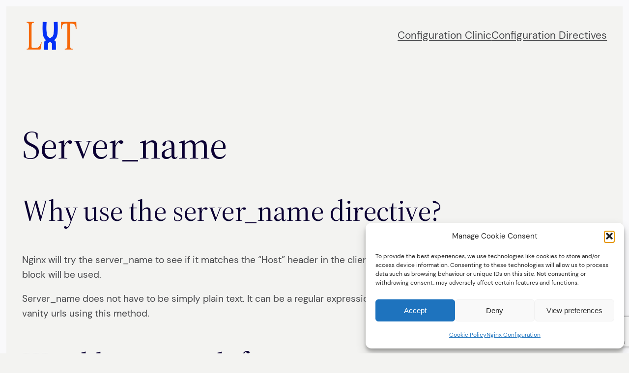

--- FILE ---
content_type: text/html; charset=utf-8
request_url: https://www.google.com/recaptcha/api2/anchor?ar=1&k=6Ld8wmopAAAAALHdLkADA4-wL8At-3JeENaR255s&co=aHR0cHM6Ly9seHR1bmUuY29tOjQ0Mw..&hl=en&v=PoyoqOPhxBO7pBk68S4YbpHZ&size=invisible&anchor-ms=20000&execute-ms=30000&cb=p6k678abi5qh
body_size: 48720
content:
<!DOCTYPE HTML><html dir="ltr" lang="en"><head><meta http-equiv="Content-Type" content="text/html; charset=UTF-8">
<meta http-equiv="X-UA-Compatible" content="IE=edge">
<title>reCAPTCHA</title>
<style type="text/css">
/* cyrillic-ext */
@font-face {
  font-family: 'Roboto';
  font-style: normal;
  font-weight: 400;
  font-stretch: 100%;
  src: url(//fonts.gstatic.com/s/roboto/v48/KFO7CnqEu92Fr1ME7kSn66aGLdTylUAMa3GUBHMdazTgWw.woff2) format('woff2');
  unicode-range: U+0460-052F, U+1C80-1C8A, U+20B4, U+2DE0-2DFF, U+A640-A69F, U+FE2E-FE2F;
}
/* cyrillic */
@font-face {
  font-family: 'Roboto';
  font-style: normal;
  font-weight: 400;
  font-stretch: 100%;
  src: url(//fonts.gstatic.com/s/roboto/v48/KFO7CnqEu92Fr1ME7kSn66aGLdTylUAMa3iUBHMdazTgWw.woff2) format('woff2');
  unicode-range: U+0301, U+0400-045F, U+0490-0491, U+04B0-04B1, U+2116;
}
/* greek-ext */
@font-face {
  font-family: 'Roboto';
  font-style: normal;
  font-weight: 400;
  font-stretch: 100%;
  src: url(//fonts.gstatic.com/s/roboto/v48/KFO7CnqEu92Fr1ME7kSn66aGLdTylUAMa3CUBHMdazTgWw.woff2) format('woff2');
  unicode-range: U+1F00-1FFF;
}
/* greek */
@font-face {
  font-family: 'Roboto';
  font-style: normal;
  font-weight: 400;
  font-stretch: 100%;
  src: url(//fonts.gstatic.com/s/roboto/v48/KFO7CnqEu92Fr1ME7kSn66aGLdTylUAMa3-UBHMdazTgWw.woff2) format('woff2');
  unicode-range: U+0370-0377, U+037A-037F, U+0384-038A, U+038C, U+038E-03A1, U+03A3-03FF;
}
/* math */
@font-face {
  font-family: 'Roboto';
  font-style: normal;
  font-weight: 400;
  font-stretch: 100%;
  src: url(//fonts.gstatic.com/s/roboto/v48/KFO7CnqEu92Fr1ME7kSn66aGLdTylUAMawCUBHMdazTgWw.woff2) format('woff2');
  unicode-range: U+0302-0303, U+0305, U+0307-0308, U+0310, U+0312, U+0315, U+031A, U+0326-0327, U+032C, U+032F-0330, U+0332-0333, U+0338, U+033A, U+0346, U+034D, U+0391-03A1, U+03A3-03A9, U+03B1-03C9, U+03D1, U+03D5-03D6, U+03F0-03F1, U+03F4-03F5, U+2016-2017, U+2034-2038, U+203C, U+2040, U+2043, U+2047, U+2050, U+2057, U+205F, U+2070-2071, U+2074-208E, U+2090-209C, U+20D0-20DC, U+20E1, U+20E5-20EF, U+2100-2112, U+2114-2115, U+2117-2121, U+2123-214F, U+2190, U+2192, U+2194-21AE, U+21B0-21E5, U+21F1-21F2, U+21F4-2211, U+2213-2214, U+2216-22FF, U+2308-230B, U+2310, U+2319, U+231C-2321, U+2336-237A, U+237C, U+2395, U+239B-23B7, U+23D0, U+23DC-23E1, U+2474-2475, U+25AF, U+25B3, U+25B7, U+25BD, U+25C1, U+25CA, U+25CC, U+25FB, U+266D-266F, U+27C0-27FF, U+2900-2AFF, U+2B0E-2B11, U+2B30-2B4C, U+2BFE, U+3030, U+FF5B, U+FF5D, U+1D400-1D7FF, U+1EE00-1EEFF;
}
/* symbols */
@font-face {
  font-family: 'Roboto';
  font-style: normal;
  font-weight: 400;
  font-stretch: 100%;
  src: url(//fonts.gstatic.com/s/roboto/v48/KFO7CnqEu92Fr1ME7kSn66aGLdTylUAMaxKUBHMdazTgWw.woff2) format('woff2');
  unicode-range: U+0001-000C, U+000E-001F, U+007F-009F, U+20DD-20E0, U+20E2-20E4, U+2150-218F, U+2190, U+2192, U+2194-2199, U+21AF, U+21E6-21F0, U+21F3, U+2218-2219, U+2299, U+22C4-22C6, U+2300-243F, U+2440-244A, U+2460-24FF, U+25A0-27BF, U+2800-28FF, U+2921-2922, U+2981, U+29BF, U+29EB, U+2B00-2BFF, U+4DC0-4DFF, U+FFF9-FFFB, U+10140-1018E, U+10190-1019C, U+101A0, U+101D0-101FD, U+102E0-102FB, U+10E60-10E7E, U+1D2C0-1D2D3, U+1D2E0-1D37F, U+1F000-1F0FF, U+1F100-1F1AD, U+1F1E6-1F1FF, U+1F30D-1F30F, U+1F315, U+1F31C, U+1F31E, U+1F320-1F32C, U+1F336, U+1F378, U+1F37D, U+1F382, U+1F393-1F39F, U+1F3A7-1F3A8, U+1F3AC-1F3AF, U+1F3C2, U+1F3C4-1F3C6, U+1F3CA-1F3CE, U+1F3D4-1F3E0, U+1F3ED, U+1F3F1-1F3F3, U+1F3F5-1F3F7, U+1F408, U+1F415, U+1F41F, U+1F426, U+1F43F, U+1F441-1F442, U+1F444, U+1F446-1F449, U+1F44C-1F44E, U+1F453, U+1F46A, U+1F47D, U+1F4A3, U+1F4B0, U+1F4B3, U+1F4B9, U+1F4BB, U+1F4BF, U+1F4C8-1F4CB, U+1F4D6, U+1F4DA, U+1F4DF, U+1F4E3-1F4E6, U+1F4EA-1F4ED, U+1F4F7, U+1F4F9-1F4FB, U+1F4FD-1F4FE, U+1F503, U+1F507-1F50B, U+1F50D, U+1F512-1F513, U+1F53E-1F54A, U+1F54F-1F5FA, U+1F610, U+1F650-1F67F, U+1F687, U+1F68D, U+1F691, U+1F694, U+1F698, U+1F6AD, U+1F6B2, U+1F6B9-1F6BA, U+1F6BC, U+1F6C6-1F6CF, U+1F6D3-1F6D7, U+1F6E0-1F6EA, U+1F6F0-1F6F3, U+1F6F7-1F6FC, U+1F700-1F7FF, U+1F800-1F80B, U+1F810-1F847, U+1F850-1F859, U+1F860-1F887, U+1F890-1F8AD, U+1F8B0-1F8BB, U+1F8C0-1F8C1, U+1F900-1F90B, U+1F93B, U+1F946, U+1F984, U+1F996, U+1F9E9, U+1FA00-1FA6F, U+1FA70-1FA7C, U+1FA80-1FA89, U+1FA8F-1FAC6, U+1FACE-1FADC, U+1FADF-1FAE9, U+1FAF0-1FAF8, U+1FB00-1FBFF;
}
/* vietnamese */
@font-face {
  font-family: 'Roboto';
  font-style: normal;
  font-weight: 400;
  font-stretch: 100%;
  src: url(//fonts.gstatic.com/s/roboto/v48/KFO7CnqEu92Fr1ME7kSn66aGLdTylUAMa3OUBHMdazTgWw.woff2) format('woff2');
  unicode-range: U+0102-0103, U+0110-0111, U+0128-0129, U+0168-0169, U+01A0-01A1, U+01AF-01B0, U+0300-0301, U+0303-0304, U+0308-0309, U+0323, U+0329, U+1EA0-1EF9, U+20AB;
}
/* latin-ext */
@font-face {
  font-family: 'Roboto';
  font-style: normal;
  font-weight: 400;
  font-stretch: 100%;
  src: url(//fonts.gstatic.com/s/roboto/v48/KFO7CnqEu92Fr1ME7kSn66aGLdTylUAMa3KUBHMdazTgWw.woff2) format('woff2');
  unicode-range: U+0100-02BA, U+02BD-02C5, U+02C7-02CC, U+02CE-02D7, U+02DD-02FF, U+0304, U+0308, U+0329, U+1D00-1DBF, U+1E00-1E9F, U+1EF2-1EFF, U+2020, U+20A0-20AB, U+20AD-20C0, U+2113, U+2C60-2C7F, U+A720-A7FF;
}
/* latin */
@font-face {
  font-family: 'Roboto';
  font-style: normal;
  font-weight: 400;
  font-stretch: 100%;
  src: url(//fonts.gstatic.com/s/roboto/v48/KFO7CnqEu92Fr1ME7kSn66aGLdTylUAMa3yUBHMdazQ.woff2) format('woff2');
  unicode-range: U+0000-00FF, U+0131, U+0152-0153, U+02BB-02BC, U+02C6, U+02DA, U+02DC, U+0304, U+0308, U+0329, U+2000-206F, U+20AC, U+2122, U+2191, U+2193, U+2212, U+2215, U+FEFF, U+FFFD;
}
/* cyrillic-ext */
@font-face {
  font-family: 'Roboto';
  font-style: normal;
  font-weight: 500;
  font-stretch: 100%;
  src: url(//fonts.gstatic.com/s/roboto/v48/KFO7CnqEu92Fr1ME7kSn66aGLdTylUAMa3GUBHMdazTgWw.woff2) format('woff2');
  unicode-range: U+0460-052F, U+1C80-1C8A, U+20B4, U+2DE0-2DFF, U+A640-A69F, U+FE2E-FE2F;
}
/* cyrillic */
@font-face {
  font-family: 'Roboto';
  font-style: normal;
  font-weight: 500;
  font-stretch: 100%;
  src: url(//fonts.gstatic.com/s/roboto/v48/KFO7CnqEu92Fr1ME7kSn66aGLdTylUAMa3iUBHMdazTgWw.woff2) format('woff2');
  unicode-range: U+0301, U+0400-045F, U+0490-0491, U+04B0-04B1, U+2116;
}
/* greek-ext */
@font-face {
  font-family: 'Roboto';
  font-style: normal;
  font-weight: 500;
  font-stretch: 100%;
  src: url(//fonts.gstatic.com/s/roboto/v48/KFO7CnqEu92Fr1ME7kSn66aGLdTylUAMa3CUBHMdazTgWw.woff2) format('woff2');
  unicode-range: U+1F00-1FFF;
}
/* greek */
@font-face {
  font-family: 'Roboto';
  font-style: normal;
  font-weight: 500;
  font-stretch: 100%;
  src: url(//fonts.gstatic.com/s/roboto/v48/KFO7CnqEu92Fr1ME7kSn66aGLdTylUAMa3-UBHMdazTgWw.woff2) format('woff2');
  unicode-range: U+0370-0377, U+037A-037F, U+0384-038A, U+038C, U+038E-03A1, U+03A3-03FF;
}
/* math */
@font-face {
  font-family: 'Roboto';
  font-style: normal;
  font-weight: 500;
  font-stretch: 100%;
  src: url(//fonts.gstatic.com/s/roboto/v48/KFO7CnqEu92Fr1ME7kSn66aGLdTylUAMawCUBHMdazTgWw.woff2) format('woff2');
  unicode-range: U+0302-0303, U+0305, U+0307-0308, U+0310, U+0312, U+0315, U+031A, U+0326-0327, U+032C, U+032F-0330, U+0332-0333, U+0338, U+033A, U+0346, U+034D, U+0391-03A1, U+03A3-03A9, U+03B1-03C9, U+03D1, U+03D5-03D6, U+03F0-03F1, U+03F4-03F5, U+2016-2017, U+2034-2038, U+203C, U+2040, U+2043, U+2047, U+2050, U+2057, U+205F, U+2070-2071, U+2074-208E, U+2090-209C, U+20D0-20DC, U+20E1, U+20E5-20EF, U+2100-2112, U+2114-2115, U+2117-2121, U+2123-214F, U+2190, U+2192, U+2194-21AE, U+21B0-21E5, U+21F1-21F2, U+21F4-2211, U+2213-2214, U+2216-22FF, U+2308-230B, U+2310, U+2319, U+231C-2321, U+2336-237A, U+237C, U+2395, U+239B-23B7, U+23D0, U+23DC-23E1, U+2474-2475, U+25AF, U+25B3, U+25B7, U+25BD, U+25C1, U+25CA, U+25CC, U+25FB, U+266D-266F, U+27C0-27FF, U+2900-2AFF, U+2B0E-2B11, U+2B30-2B4C, U+2BFE, U+3030, U+FF5B, U+FF5D, U+1D400-1D7FF, U+1EE00-1EEFF;
}
/* symbols */
@font-face {
  font-family: 'Roboto';
  font-style: normal;
  font-weight: 500;
  font-stretch: 100%;
  src: url(//fonts.gstatic.com/s/roboto/v48/KFO7CnqEu92Fr1ME7kSn66aGLdTylUAMaxKUBHMdazTgWw.woff2) format('woff2');
  unicode-range: U+0001-000C, U+000E-001F, U+007F-009F, U+20DD-20E0, U+20E2-20E4, U+2150-218F, U+2190, U+2192, U+2194-2199, U+21AF, U+21E6-21F0, U+21F3, U+2218-2219, U+2299, U+22C4-22C6, U+2300-243F, U+2440-244A, U+2460-24FF, U+25A0-27BF, U+2800-28FF, U+2921-2922, U+2981, U+29BF, U+29EB, U+2B00-2BFF, U+4DC0-4DFF, U+FFF9-FFFB, U+10140-1018E, U+10190-1019C, U+101A0, U+101D0-101FD, U+102E0-102FB, U+10E60-10E7E, U+1D2C0-1D2D3, U+1D2E0-1D37F, U+1F000-1F0FF, U+1F100-1F1AD, U+1F1E6-1F1FF, U+1F30D-1F30F, U+1F315, U+1F31C, U+1F31E, U+1F320-1F32C, U+1F336, U+1F378, U+1F37D, U+1F382, U+1F393-1F39F, U+1F3A7-1F3A8, U+1F3AC-1F3AF, U+1F3C2, U+1F3C4-1F3C6, U+1F3CA-1F3CE, U+1F3D4-1F3E0, U+1F3ED, U+1F3F1-1F3F3, U+1F3F5-1F3F7, U+1F408, U+1F415, U+1F41F, U+1F426, U+1F43F, U+1F441-1F442, U+1F444, U+1F446-1F449, U+1F44C-1F44E, U+1F453, U+1F46A, U+1F47D, U+1F4A3, U+1F4B0, U+1F4B3, U+1F4B9, U+1F4BB, U+1F4BF, U+1F4C8-1F4CB, U+1F4D6, U+1F4DA, U+1F4DF, U+1F4E3-1F4E6, U+1F4EA-1F4ED, U+1F4F7, U+1F4F9-1F4FB, U+1F4FD-1F4FE, U+1F503, U+1F507-1F50B, U+1F50D, U+1F512-1F513, U+1F53E-1F54A, U+1F54F-1F5FA, U+1F610, U+1F650-1F67F, U+1F687, U+1F68D, U+1F691, U+1F694, U+1F698, U+1F6AD, U+1F6B2, U+1F6B9-1F6BA, U+1F6BC, U+1F6C6-1F6CF, U+1F6D3-1F6D7, U+1F6E0-1F6EA, U+1F6F0-1F6F3, U+1F6F7-1F6FC, U+1F700-1F7FF, U+1F800-1F80B, U+1F810-1F847, U+1F850-1F859, U+1F860-1F887, U+1F890-1F8AD, U+1F8B0-1F8BB, U+1F8C0-1F8C1, U+1F900-1F90B, U+1F93B, U+1F946, U+1F984, U+1F996, U+1F9E9, U+1FA00-1FA6F, U+1FA70-1FA7C, U+1FA80-1FA89, U+1FA8F-1FAC6, U+1FACE-1FADC, U+1FADF-1FAE9, U+1FAF0-1FAF8, U+1FB00-1FBFF;
}
/* vietnamese */
@font-face {
  font-family: 'Roboto';
  font-style: normal;
  font-weight: 500;
  font-stretch: 100%;
  src: url(//fonts.gstatic.com/s/roboto/v48/KFO7CnqEu92Fr1ME7kSn66aGLdTylUAMa3OUBHMdazTgWw.woff2) format('woff2');
  unicode-range: U+0102-0103, U+0110-0111, U+0128-0129, U+0168-0169, U+01A0-01A1, U+01AF-01B0, U+0300-0301, U+0303-0304, U+0308-0309, U+0323, U+0329, U+1EA0-1EF9, U+20AB;
}
/* latin-ext */
@font-face {
  font-family: 'Roboto';
  font-style: normal;
  font-weight: 500;
  font-stretch: 100%;
  src: url(//fonts.gstatic.com/s/roboto/v48/KFO7CnqEu92Fr1ME7kSn66aGLdTylUAMa3KUBHMdazTgWw.woff2) format('woff2');
  unicode-range: U+0100-02BA, U+02BD-02C5, U+02C7-02CC, U+02CE-02D7, U+02DD-02FF, U+0304, U+0308, U+0329, U+1D00-1DBF, U+1E00-1E9F, U+1EF2-1EFF, U+2020, U+20A0-20AB, U+20AD-20C0, U+2113, U+2C60-2C7F, U+A720-A7FF;
}
/* latin */
@font-face {
  font-family: 'Roboto';
  font-style: normal;
  font-weight: 500;
  font-stretch: 100%;
  src: url(//fonts.gstatic.com/s/roboto/v48/KFO7CnqEu92Fr1ME7kSn66aGLdTylUAMa3yUBHMdazQ.woff2) format('woff2');
  unicode-range: U+0000-00FF, U+0131, U+0152-0153, U+02BB-02BC, U+02C6, U+02DA, U+02DC, U+0304, U+0308, U+0329, U+2000-206F, U+20AC, U+2122, U+2191, U+2193, U+2212, U+2215, U+FEFF, U+FFFD;
}
/* cyrillic-ext */
@font-face {
  font-family: 'Roboto';
  font-style: normal;
  font-weight: 900;
  font-stretch: 100%;
  src: url(//fonts.gstatic.com/s/roboto/v48/KFO7CnqEu92Fr1ME7kSn66aGLdTylUAMa3GUBHMdazTgWw.woff2) format('woff2');
  unicode-range: U+0460-052F, U+1C80-1C8A, U+20B4, U+2DE0-2DFF, U+A640-A69F, U+FE2E-FE2F;
}
/* cyrillic */
@font-face {
  font-family: 'Roboto';
  font-style: normal;
  font-weight: 900;
  font-stretch: 100%;
  src: url(//fonts.gstatic.com/s/roboto/v48/KFO7CnqEu92Fr1ME7kSn66aGLdTylUAMa3iUBHMdazTgWw.woff2) format('woff2');
  unicode-range: U+0301, U+0400-045F, U+0490-0491, U+04B0-04B1, U+2116;
}
/* greek-ext */
@font-face {
  font-family: 'Roboto';
  font-style: normal;
  font-weight: 900;
  font-stretch: 100%;
  src: url(//fonts.gstatic.com/s/roboto/v48/KFO7CnqEu92Fr1ME7kSn66aGLdTylUAMa3CUBHMdazTgWw.woff2) format('woff2');
  unicode-range: U+1F00-1FFF;
}
/* greek */
@font-face {
  font-family: 'Roboto';
  font-style: normal;
  font-weight: 900;
  font-stretch: 100%;
  src: url(//fonts.gstatic.com/s/roboto/v48/KFO7CnqEu92Fr1ME7kSn66aGLdTylUAMa3-UBHMdazTgWw.woff2) format('woff2');
  unicode-range: U+0370-0377, U+037A-037F, U+0384-038A, U+038C, U+038E-03A1, U+03A3-03FF;
}
/* math */
@font-face {
  font-family: 'Roboto';
  font-style: normal;
  font-weight: 900;
  font-stretch: 100%;
  src: url(//fonts.gstatic.com/s/roboto/v48/KFO7CnqEu92Fr1ME7kSn66aGLdTylUAMawCUBHMdazTgWw.woff2) format('woff2');
  unicode-range: U+0302-0303, U+0305, U+0307-0308, U+0310, U+0312, U+0315, U+031A, U+0326-0327, U+032C, U+032F-0330, U+0332-0333, U+0338, U+033A, U+0346, U+034D, U+0391-03A1, U+03A3-03A9, U+03B1-03C9, U+03D1, U+03D5-03D6, U+03F0-03F1, U+03F4-03F5, U+2016-2017, U+2034-2038, U+203C, U+2040, U+2043, U+2047, U+2050, U+2057, U+205F, U+2070-2071, U+2074-208E, U+2090-209C, U+20D0-20DC, U+20E1, U+20E5-20EF, U+2100-2112, U+2114-2115, U+2117-2121, U+2123-214F, U+2190, U+2192, U+2194-21AE, U+21B0-21E5, U+21F1-21F2, U+21F4-2211, U+2213-2214, U+2216-22FF, U+2308-230B, U+2310, U+2319, U+231C-2321, U+2336-237A, U+237C, U+2395, U+239B-23B7, U+23D0, U+23DC-23E1, U+2474-2475, U+25AF, U+25B3, U+25B7, U+25BD, U+25C1, U+25CA, U+25CC, U+25FB, U+266D-266F, U+27C0-27FF, U+2900-2AFF, U+2B0E-2B11, U+2B30-2B4C, U+2BFE, U+3030, U+FF5B, U+FF5D, U+1D400-1D7FF, U+1EE00-1EEFF;
}
/* symbols */
@font-face {
  font-family: 'Roboto';
  font-style: normal;
  font-weight: 900;
  font-stretch: 100%;
  src: url(//fonts.gstatic.com/s/roboto/v48/KFO7CnqEu92Fr1ME7kSn66aGLdTylUAMaxKUBHMdazTgWw.woff2) format('woff2');
  unicode-range: U+0001-000C, U+000E-001F, U+007F-009F, U+20DD-20E0, U+20E2-20E4, U+2150-218F, U+2190, U+2192, U+2194-2199, U+21AF, U+21E6-21F0, U+21F3, U+2218-2219, U+2299, U+22C4-22C6, U+2300-243F, U+2440-244A, U+2460-24FF, U+25A0-27BF, U+2800-28FF, U+2921-2922, U+2981, U+29BF, U+29EB, U+2B00-2BFF, U+4DC0-4DFF, U+FFF9-FFFB, U+10140-1018E, U+10190-1019C, U+101A0, U+101D0-101FD, U+102E0-102FB, U+10E60-10E7E, U+1D2C0-1D2D3, U+1D2E0-1D37F, U+1F000-1F0FF, U+1F100-1F1AD, U+1F1E6-1F1FF, U+1F30D-1F30F, U+1F315, U+1F31C, U+1F31E, U+1F320-1F32C, U+1F336, U+1F378, U+1F37D, U+1F382, U+1F393-1F39F, U+1F3A7-1F3A8, U+1F3AC-1F3AF, U+1F3C2, U+1F3C4-1F3C6, U+1F3CA-1F3CE, U+1F3D4-1F3E0, U+1F3ED, U+1F3F1-1F3F3, U+1F3F5-1F3F7, U+1F408, U+1F415, U+1F41F, U+1F426, U+1F43F, U+1F441-1F442, U+1F444, U+1F446-1F449, U+1F44C-1F44E, U+1F453, U+1F46A, U+1F47D, U+1F4A3, U+1F4B0, U+1F4B3, U+1F4B9, U+1F4BB, U+1F4BF, U+1F4C8-1F4CB, U+1F4D6, U+1F4DA, U+1F4DF, U+1F4E3-1F4E6, U+1F4EA-1F4ED, U+1F4F7, U+1F4F9-1F4FB, U+1F4FD-1F4FE, U+1F503, U+1F507-1F50B, U+1F50D, U+1F512-1F513, U+1F53E-1F54A, U+1F54F-1F5FA, U+1F610, U+1F650-1F67F, U+1F687, U+1F68D, U+1F691, U+1F694, U+1F698, U+1F6AD, U+1F6B2, U+1F6B9-1F6BA, U+1F6BC, U+1F6C6-1F6CF, U+1F6D3-1F6D7, U+1F6E0-1F6EA, U+1F6F0-1F6F3, U+1F6F7-1F6FC, U+1F700-1F7FF, U+1F800-1F80B, U+1F810-1F847, U+1F850-1F859, U+1F860-1F887, U+1F890-1F8AD, U+1F8B0-1F8BB, U+1F8C0-1F8C1, U+1F900-1F90B, U+1F93B, U+1F946, U+1F984, U+1F996, U+1F9E9, U+1FA00-1FA6F, U+1FA70-1FA7C, U+1FA80-1FA89, U+1FA8F-1FAC6, U+1FACE-1FADC, U+1FADF-1FAE9, U+1FAF0-1FAF8, U+1FB00-1FBFF;
}
/* vietnamese */
@font-face {
  font-family: 'Roboto';
  font-style: normal;
  font-weight: 900;
  font-stretch: 100%;
  src: url(//fonts.gstatic.com/s/roboto/v48/KFO7CnqEu92Fr1ME7kSn66aGLdTylUAMa3OUBHMdazTgWw.woff2) format('woff2');
  unicode-range: U+0102-0103, U+0110-0111, U+0128-0129, U+0168-0169, U+01A0-01A1, U+01AF-01B0, U+0300-0301, U+0303-0304, U+0308-0309, U+0323, U+0329, U+1EA0-1EF9, U+20AB;
}
/* latin-ext */
@font-face {
  font-family: 'Roboto';
  font-style: normal;
  font-weight: 900;
  font-stretch: 100%;
  src: url(//fonts.gstatic.com/s/roboto/v48/KFO7CnqEu92Fr1ME7kSn66aGLdTylUAMa3KUBHMdazTgWw.woff2) format('woff2');
  unicode-range: U+0100-02BA, U+02BD-02C5, U+02C7-02CC, U+02CE-02D7, U+02DD-02FF, U+0304, U+0308, U+0329, U+1D00-1DBF, U+1E00-1E9F, U+1EF2-1EFF, U+2020, U+20A0-20AB, U+20AD-20C0, U+2113, U+2C60-2C7F, U+A720-A7FF;
}
/* latin */
@font-face {
  font-family: 'Roboto';
  font-style: normal;
  font-weight: 900;
  font-stretch: 100%;
  src: url(//fonts.gstatic.com/s/roboto/v48/KFO7CnqEu92Fr1ME7kSn66aGLdTylUAMa3yUBHMdazQ.woff2) format('woff2');
  unicode-range: U+0000-00FF, U+0131, U+0152-0153, U+02BB-02BC, U+02C6, U+02DA, U+02DC, U+0304, U+0308, U+0329, U+2000-206F, U+20AC, U+2122, U+2191, U+2193, U+2212, U+2215, U+FEFF, U+FFFD;
}

</style>
<link rel="stylesheet" type="text/css" href="https://www.gstatic.com/recaptcha/releases/PoyoqOPhxBO7pBk68S4YbpHZ/styles__ltr.css">
<script nonce="ukIgCWupMBybw7QkG7nSIg" type="text/javascript">window['__recaptcha_api'] = 'https://www.google.com/recaptcha/api2/';</script>
<script type="text/javascript" src="https://www.gstatic.com/recaptcha/releases/PoyoqOPhxBO7pBk68S4YbpHZ/recaptcha__en.js" nonce="ukIgCWupMBybw7QkG7nSIg">
      
    </script></head>
<body><div id="rc-anchor-alert" class="rc-anchor-alert"></div>
<input type="hidden" id="recaptcha-token" value="[base64]">
<script type="text/javascript" nonce="ukIgCWupMBybw7QkG7nSIg">
      recaptcha.anchor.Main.init("[\x22ainput\x22,[\x22bgdata\x22,\x22\x22,\[base64]/[base64]/[base64]/bmV3IHJbeF0oY1swXSk6RT09Mj9uZXcgclt4XShjWzBdLGNbMV0pOkU9PTM/bmV3IHJbeF0oY1swXSxjWzFdLGNbMl0pOkU9PTQ/[base64]/[base64]/[base64]/[base64]/[base64]/[base64]/[base64]/[base64]\x22,\[base64]\\u003d\x22,\x22w6A5LcOhTW8RwoXCh8KFw7pJwpFDwqfCm8K7QcO/GsOiIMK5DsKtw4ksOgHDi3LDocOawpY7f8OZf8KNKxXDp8Kqwp4SwrPCgxTDglfCksKVw7FHw7AGTsKowoTDnsOnO8K5YsOTwqzDjWA8w5JVXSRwwqo7wrE0wqs9bTACwrjCuBAMdsK6wpddw6rDrBXCrxxTX2PDj03CvsOLwrBPwpvCgBjDucO9wrnCgcObbDpWwp/CucOhX8Oiw73Dhx/CvHPCisKdw6vDssKNOFTDvn/ClVvDvsK8EsOuRlpIRVsJwofCqBlfw67DkcO4fcOhw6TDoldsw59tbcK3wowqIjxoETLCq0LCoV1jScOjw7Z0dsOOwp4gYgzCjWMsw47DusKGA8KXS8KZIMOHwobCicKcw59QwpB/c8OveHHDr1Nkw5/Doy/DojIiw5wJIsOJwo9swqXDvcO6wq5QUQYGwoTCqsOeY1HCs8KXT8K3w4giw5InDcOaFcOcMsKww6wNfMO2ADnCnmMPSW47w5TDmnQdwqrDsMK+c8KFQMOzwrXDsMOzJW3Dm8ORAmc5w7zCiMO2PcKOCW/[base64]/[base64]/woIEJcKnwo4ZGgPCnHnCrcKRw71MVcKLFsOfwoLCpMKPwpknGcKif8Oxb8K+w5MEUsOZGxkuJ8K2LBzDqsOcw7VTM8OPIijDp8KPwpjDo8KAwqt4cmhSFxg0woHCo3Mdw6QBalnDhjvDisK1GMOAw5rDiBRbbHjCkGPDhEnDlcOXGMK7w7rDuDDCjj/DoMOZSV4kZMOnJsKnZEIpFRBqwqjCvmdqw5TCpsKdwr4sw6bCq8Kzw6QJGWsmN8OFw5bDlQ1pP8OFWzwRCBgWw58mPMKDwpHDpABMGX9zAcOAwpkQwog4wrfCgMOdw7UAVMOVTsO2BSHDjcKSwoVWT8KEBTlPZcObAgHDhQw6w48/E8KqN8OtwpZ5ShM7dsK8PADDqA90ZSbCvUrCsCR+e8ONw4PChcKIQBRdwr9owpBgw5d5eAsZwrc4wqXChSHChMK8JWIrOcO0FgA1woB8dVQaDhsBcB8rPMKBZcOwdcOsBg/[base64]/CqgkCwoPCusOfXQfChMOEVMKZwpkCw4jCrxcFwoFiHlU8wojDnE7CnsOrNsOaw6/Ds8OBwoPCmkDDjcKOR8Ozwowkwp3DvMK7w6DCrMKEVcKOdktKZ8KZBTPDtj3Dn8K+McO7w6LDjMOEYlwQwoHDnsKWwpk+w5jDuh/DmcO2wpDDu8Oow4fDtMOpw74QRhZpAFzCrVUiwrlywrZ6VwB4Hg/[base64]/CvFLCu05jbMKjw6rDu8Kpwo1YLsK9ecK4wp0gw7rCi2VDTcKVUcO6FQoxw7nCtmdJwos9D8KQRMOAIE/DqXwgHcOWw7LCuTfCpsKUesOUf1ILKFQPw4BVAgXDrkgVw5bDpXPCtW96LSvDuirDjMOvw5YTw7DDjsKAB8OjaQBoc8ODwqAONW/DqMKfEsKkwrTCsA5hMMOAw58SbcKdw6owTA1LwqZZw7LDpmBVcsOBw5jDiMOXA8KCw5dcwqpEwq9aw75UFA8jwqHCkcOcUQLCqBApdsO9OMOgGMKew5g3KCfDhcOmw6LCvsKMw7fCkwDCng3Dlw/Cq2fCiAjCp8O4wq/Dl0jCs01NccK7wobCsTzCrW/DhmoUw4YuwpfDvcK6w4HDiTgEasOAw5vDt8KcU8OowqzDm8KMw6TCuSx/w59jwpJBw4EEwrPCkDtGw4JVLnrDosOoPB/Dvl7DnMO7EsOow4t1w6k0EsOCwrrDsMOHI1nCsBQUEAnDnTBkwpIEw5/DgmIpKG7Co20dOMKPZk5Wwoh/Pj5Uwr/DpMKRKGBKwph+wqxnw48uMsOJVMOew6DCn8KbwprDvsOzw6Nrwp3CuSVgwq3DsQXCm8KaPFHCpFnDq8OXAsKwPjM/w4YRw4drAEXCtShewocqw59/[base64]/HmMITsOkw4DDkwjDqsOrwrgPSzrCmUZKw6pYwqFlC8OYNUDDsgHCq8K7woA3wphMGhzDrMOxWm7Dp8K5w7HCksK5RXZIJcK1woTDtEolcHMfwoEiAWzDnm7CgSQDUMOnw7kFwqPCpX3DowTCtyTCimrCuQHDksKXa8K/TiZCw64GFjd6wpEsw58XA8KlKRYIT3oiGBcIwqnDl0TCihzCk8O2wqYvwrkIw67Dn8Kaw71pF8KTwpnCu8KXCxrDnTXDqsOqwo5vwqYWw6tsEz/CgTNww40SLADCkMOrQcOtXDrDqVMuZMKJw4U/ZEk6McOlw6fCmCM+wqjDkMOcw5bDgsOVMAVDPMOMwqPCpcKCBC/Cl8Oow7bClzDCg8OQwp7CpMKLwphPMzzCnsKaRMOkdhvCuMODwrvChTIUwrXDon4Iwp7CpS4KwqXCh8O2wrVMw7lGwrbDmcKjGcOSw5nDgnQ7w78Ew6x6w57Dq8KLw6s7w5RqMMOYMgTDvn/[base64]/CmMOecR8/P8KBw5gXwpU+EsO0woVVw5Vewpp3WMOEF8KJw5FECAhOw5Jnwp/CjMO9T8O3bDvClsOyw4Bbw5nDrsKYVcO5w5HDvcKqwrB6w6nCjcOdGlfDpkISwq7DhcOlQ3d+UcKaWFbDucKnw7tZw43DlsKAwptJwrjCp0F4w7Yzw6c/wr9JMT7Ciz3DrXPCiVPCgsOLZErDq3ZOfMKMDDPCncOBw40rARNHdXRFFsOVw6LCv8OWaW/DpxI6OFBNUlLCsH5VZQ4RXQ0se8OXK1/DncK0LcKrwpPDssKscE99Sh7CoMO9fsO1w7HCtRjCo0jDtcOJwoHCqyFXXMKawrfClnrCt2nCucKow4LDhcOZaUp0IWnDrXEObB18McODwpLDrnVHR1Z8RQ/[base64]/ChcOaIsOXZcODwqzDkhFRS3IeZ8K6wpfCs8OKGcOVwrJ6wrlCM0Zjw5nCrXwcwqTCmw50wq/DhB9Ww58Ww5HDiRMQw40Gw7DCpsKxc3bCiglfesKle8KWwoTCgcO6aB5da8OUw4jCuwvDjcK6w5bDnsOlVMKuNxMaYQAJw5jCqFs6w4DCmcKqwrx/wrs1wobChBvCrcO3QMKlwrd+WRUmLsKvw7ERw7vDt8ONwpR2UcKEB8OwHU/Do8KLw7XDrFjClsK7RcOfZ8O1JF5VWhgewpFLw5kSw6jDpzzCkgcqOcOEaSrDtkAKX8K/w6TCmkh0woTCiRs8QkvCnUzDhzVOw4w5FcOFZzFxw4chOBZ3w77CsRPDncOZw5NWKcO+HcOfC8Ogw5o8GsKkw5XDpMOlZ8Oew6zCg8ORGlbDgMKAwqI+HHrCvzPDpSIcH8OnAlI/w5zCvl/CksO9HWzCg0B/w4xAwrbCocKQwp7CvMKxfiPCqUnCpsKOw67ChMO4Y8OTw65IwqvCusK6I008bT8TB8Kswp3ChGrDm13Crj46w50swq7CkMOWIMK9PSXDr34+Z8OBwqrCpVF4Qm8owoXCjBBEw5pPamDDvgHCmyIuC8K/[base64]/DtcKgw7oMw6TCncKpwqHCp8KzBmrCrwJdw7zDuHDCj3nDuMOxwqInYcOVCcKFcXXDhxEBw5bDjMOCwptzw7/CjMK9wp3DsnwPKsOTwrfClsK3w4lDdsOlXUDCh8OuMDvDisKLdcKgaFh5eCB1w7gFdE5xZ8OlRsKRw7bCvcKKw4MNQMKVVsOgJT1OD8KPw5zDq3jDj3TCmEzCg1VFM8KMWsOww5Baw5I+wpNoGSbCv8KCeA/Dq8KGX8KMw69Nw65DF8Kuw57DrcO1wqrDl1LDl8OXw6TDosKTemrCpVYBVcOVwrHDqMKCwodpLy0iPTrCjydHw5LCux8nwpfCmcKywqDCpMOaw7DDqA3DssOQw4bDiFfCj1/CiMK1LgIJwqBgE07Dt8K9w4PCmmXDjB/DlMO7OhJlwoUSw6QfaQwpKFAKfTldIcKJP8OFEsKtwqjCtC7DjsKSw7x2VDFLGFzCkUsCw63Ds8Oqw7rCs3xzwpLDvhN4w4/Cjj1Zw6UwSMOVwqxtEsKfw5kQHAg5w5nDhkFUG0kEIcONw5RNExIKY8OHEBfDnMK0KA/CrsKBQsO3DELDmcKiw7RiPcK7w6Z3wonDomE6w6jCg0nClXLCncKNwoTCqChrV8OFw5gvKB3DjcKYVGw7w7xNDsOBQ2BkasOiw55tdMKiwpzDpXPCksO9wpsqw7glOsKaw4p/aTdpBToHw7lhdiPCiSMnwonDj8OUTjl+McKAA8O7SRBzwpnDukpZEUozIcKkw6rDqjJ7w7Fhw5g+R2jDpnjDrsKCb8Kjw4fDv8Onw4bChsKYcjrDqcKsTWnDnsOnwoNNw5fDmMKDw4cjEMOxwo8Twocqw5jCiXQ8w61sH8OwwocQGcOKw77Cq8OBw5s2wr/DncOCX8KAw45vwqLCojUiIsODw64Xw6LCq0jDk2bDsRcZwrVJX3nClW7CticQwqDDiMOuawdkw69EKF7Dh8OPw57ChTHCuiXDvhnDqcOpwq1lw64Ow6HCjC/CusKQWsOAw4M2SFhRw4c/wrhKFXJYZcKIwp8Dw7/CuQ0ow4PCo2TCngvDvWxrwpTCr8Ogw5LCtREewrV4w5RFF8ObwoXCp8OPwp/CmcKMel4awpPCvMK4fxnDjMO5wosvw7HDo8Kyw6NjXGbDvsKHHx/ChsKXw61xXRgMw6ZAIsKkwoPCucO1XEJ2wpJSY8K9wrYuImJEwqVvNlHCscKXdVHChXQMQsOGwpbClcO8w43DhMO+w61tw4zDgMK2woh8w47DvMOjw5/Cn8OEcC0Uw7jCpMOUw43DogIfPQRuw7PDssOVH1TDnH/DuMOTRVLCi8OmT8Kpwo/DksOXw77CvMKWwrpDw4tnwotdw4PCvH3Ck3fDilrDucKWw7rDtw4mwrFbScOgP8KsG8OcwqXCtcKfScK/wrQsHUpfNsKVPcOqw5oAwrRjJsK6w7oneDJ6w75YQ8K2wpE4w4LDp2s+flnDncOAwqvCmcOeGW3CtMOOw49owo89w4UDZMK8dDRaBsOINsK3J8O7cB/CtHdiwpHDl15Sw4ZlwoBZw7jCkG17A8Ofw4DCk3M6w77Dn3HCvcKlS3jDhcOramNRXARSXcKuw6TDsHXCi8K1w7HCo1/CmsOnRi/ChFMIwpI8w6tJwq3DjcKww50gQsKuSBfCh2zCqx3CgBLDoXgww43DucKlO2g2w48BJsORwoQ1OcORTXtfbMOvNsOHbMO2wprCnkjCu1dgFcOtZjPCuMK/w4XDuS9Hw6lQT8K8YMOHwrvDuEN0w4/[base64]/DtcOiLMKzw47DpQ/DvcOfAsOCUkdoDio7Z8ODwpPCgV9aw5nCowrCpk3Dn1h5wr3Dp8KPw5lkGV0Yw6PCnHLDucKLHGIxw4Zib8KTw58awq51wpzDuxLDhlwHwoYlwrFOwpbDisKMwrTDocK4w4YfBsK3w6jCpQDDhcOyV0TCo0vCtMO4FA/Ck8KmOVzCg8Oqw4xpCyQAw7HDpnFrUMOlUcOSwqvClBHCucKYUcOIwoHDvhhqNwbCowHCt8KjwpcBwr7CmsOKw6HDqRjDk8Ofw6rCjTN0wqXDoQXDnMOWAAgWJy7DkMOLWiDDscKWwooYw4rCkWYNw5ppw4XCnQzCvsOgw5/[base64]/w6bCicKFMcKlwqjCsMKpwoUOKcKCOMKPwrVsw6kOeT8jZjnDkcOqw5fDkEPCoXXDqQ7DvlIhUnEeakXCkcKtd2QMw6/[base64]/CphHDsl5gw7VMwrZEwrvCqQRXwp7CoD0aK8K6wpViwrTCkcK9w4lvwoQyKMOxRWDDozNnP8OYcRgKwp7DvMOEf8OQbHQFw58FRMKaNsOFwrZVw67DtcO9Uww2w5EUwp/Crw/[base64]/Cg0Mzw7DDqMKAw47DjMKfw6/Cvh41w680VcKpK3fCnTvDp0ogwo8qKGMlC8Kwwpx/AFEFUH3CqibCr8KnP8OBQWDCrjYCw5BEw4/CsEFRw4QDXxjCvcK0woZaw4LCo8OITVkfwojDi8OAw5ZULsOew5ZTw4XDusO4wqclw5Z+w6rCn8O2TQ/CkRjCs8K8OkwKwp5WCE/Ds8KzNsK4w4lnw6V1w6LDn8KVwotEwrHCrcO/w6jCj0siTRTCoMKiwrTDrRV7w5howqHCkFdjwq3CjlXDpMKhwrB9w5TCq8OKwpYkRcOvXsOVwo/DvMKzwoVmdyJpw49Aw7zDtT/CoBJWc2E8bGrCn8KJSMOkwqB+D8OPD8KaVm93dcOgDCMuwrRZw7YoSMKcTMOPwobCoErCnA9VBsKbw67DgREJJ8KVLsOsKUoqw5bChsOoHEfCpMKMw4JhA2vDr8KSwqZQW8KFMSnDq1gowootwpXCkcOBZ8Kvw7HClMKfwpjDoXRsw6nDjcKTLRzCn8Otw6R/LcOAFTQGAMKRcsOrw6TDm200JMOqRsO1w4/CtD7CmMOeXsOpOifCkcKsMMKDw4sRRBYuZcKBIcOgw7nCpcOywrhteMKLSsO5w7sawqTDosK0JmDDtx0AwqRnJHJRw4TCiwLCp8OyPAFowpddJAnDs8KtwqnCmcO2woLCocKPwpbDvSY+wrTCrmPCnMKtw5RFGjzCg8O0wrvCucO8w6BzworDpSInUWLDnijCpU04a3/Duzw8woPCvz8ZE8OjMSJIe8KxwrrDicOHw47CnEI2HMOmIcK1BcO2w7YDD8KuK8KXwqXCiETCiMO0wqR8wp/DuwUBVUrCkcO2w5phJlR8w5JBw7h4acKXw5/DgkESw6BFOxDCqsO9w4JHw6zChMK5GsKKbRNuCQ1FVsOQwqHCicKPQBtCw5cfw57DpsOrw5Eow77Diwk7w5LCnWbDnm7CmcKFw7pXwqfCscKcwqoKw6XCjMOew5TDhcKpfcOTLDnDu0Y3w5zCgsKSwqhxwo7CnsOOw5QcNgLDisOJw5Uzwol/wqfCswNSw4o3wozDsWJbwoFQEn7DhcKCwpoWbEIFwofCosOCOmhSCsKow50Ww7ZhL1FDUsOow7QMMUI9Wmotw6BtBsObw7wPwpwyw5rCpsKFw492MMKKRXTDu8KRwqfDq8KWw7BDVsKqeMOZwpnCrDlPWMK5wqvDrsOew4UkwpDChhEyYsK/ZkAlFMKDw6A3BMOsfsOfAVbCnU5bfcKUfC3DhsOaUyLCjMKww7/DhcOOOsO5wozCjWbCkMOXwr/DriDDiB3Dj8O9S8Kfw6UxFh5Qw5BPUBs7wonChsKew5zCjsKfwqDDvMOZwoNZQcKkw7bCt8Oxwq05ZzHChUttKAAiw5EEwp1iw7TCnwvDnksHTVLCmsOFDE/CqiLCtsKAABPDiMKvw7vChsKOGGtIJkReKMK/w6YsKkDCgGRlwpTCmmFcw6EXwrbDlsO+L8OFw4fDgMKRImzDmcOsJcK9w6ZBwrTDrcKZSl7Dhmc/w5nDiEojRMKmV2Jbw6XClcOQw7TDqcKsRlLChj4pBcOfCMOwQMODw44mKznDvcOew5zDmcO+wpfCt8Knw6gNNMKCwpbDkcOYUyfCmMKNVMO/[base64]/CjSTDgBIndSPCmMKCe8OqRDJPwpVlO8Kfw5cWXlseXcKww77ChcKJDCANwrjDlMKCLGBRWcO/AMKVfz3CtEwGwpzDm8KrwrgALSrDgcKsYsKsBn/[base64]/Cp2jDkMKhw6sdRyXDrAJoworCuX7DvcOyTMKLfsO2JhDCrcOcDWTDjEpxa8KPVcK/w5Mjw55bFg8kw4xlw61uRsKsMMO6wqx4M8Kuw53CqsOyfg8Fwr42w6vDvgokw6fDocK2TgHChMKHwp02McOzT8K/[base64]/[base64]/Dl8KHEcKWIcOyJEfCvsOWw7MIR8K4IkB1TMKUSMK4UgjCtm3DgMOhw5XDg8OzDsKAwrzDqcKow57ChFUfw5Aow5Q1EVsYfQ5HwpTDh1DClHrCmCLDnzXDiU3DsiXDr8O+w60da27ClGxFLMKkwpk/wqLDkcKswrITw445AsOuEMKiwrpnBMK+wpzCm8Ozw7Vtw7lKw7kgwrpiBcK1wrJHCTnCjwc9w4bDiDrCmMO9wqU6GAvCsiEdwpY/wp1MIMODWMK/[base64]/ChMOKw5kFw6LClEUzw5bCo8KDwpHDlcOew6PDhcKyYsOfJ8KIbkkGfsOnKcKiMsKqw5c/[base64]/FyjCo2/Dr8KEw6TDrMOJQcOdHzfCl8Kawo7DgyLCrcO/[base64]/ClsKkdEHCusOiEwfDlVfDonvDrwzCnsKcw50sw4rCjkcjVlzDlsOMUMKKwp1qKWrCpcK7KDkxw5E8BmNGKhltw47CuMOTw5FYwoXCm8ODQsKfAsK/GAjDn8KpOcKSMsOPw6tTYQ/CkMOjHcO3IsKHwqxXKTh4wq7DklQuEcOKw7DDlsKBwox2w6jCmTxdADpWN8KoP8KHw6MSwpMsOMKzcF8swqTCnHTDqFDDucK4w4fCjsOdwpQ5w7pIL8OVw7zDj8KrdW/CmSZowpLDqFlVw7s/csKqVMKhLl0Owr8oe8OkwrXCv8KXNcOkBMKrwoRtVGrCpcK2GcKDUcKKPywswo0Zw40mXMOxw5jCo8OnwqhdV8KDdxZcw5cZw6HCjn/DuMOGw4Brwp3Dj8KQKMOgAsKrdwN2woNVBQTDvsK3JU5kw5bCtsOSfMOZZjDCnHfCrxMzV8KibMOiEsOFCcOJdMO3E8KSwqrCtC/DoHzDosKsZBnChh3CnsOpXcKtwoHCjcOBw41lwq/Ck11WQnvCsMK2w4bDh2nDksKqwppFKsO/CMOuQsKew7dLw4LDlzvDjHvDo2vDvRzCmDfCvMOJw7Euw5zCtsOqwoJlwowTwqsdwpAvw4PDrsKWLx/CuwDDgCvCr8O6J8O6Q8KYV8O2S8OuXcKPMCcgHwfCkcKzF8Odwq4NKyouGMKyw7xMPMOODcObEsOmwqPDhMOswrMXZsOOF37CrDvDsEjCrWDCpBNCwoguGl0oacKJwqvDgULDnhUpw4fDsHzDocKoU8KkwrZrwq/DisKew7A9wr3CksKYw7R+w75QwqTDrsKDw4/[base64]/DqMOwwqxgbAxmwqvDjGXDtsKrUBbCnMKJw4XClsKUw6TCgMKIwr9NwqDDv1zCgDrCsG7CqcKgLg/[base64]/InhIw7ReBcKnw6TCtsOwDMKfw7VtcXbCsUDCo0wODcKGHMKOw5LDjDnCtcK6TsOoLkHCkcOlQ11NbhLCrg/CssKzw4nDrRHChERhw4ssZzUgDHw2d8K2w7HDijrCpADDmcKJw4QNwoZXwrAOdsKrcsONw6ZhGh1NYVfDn3EbfcOSw5V2wpnClsOKBMK+wr7CgMOiwq3CkMOUIMKdwqJ9bsOcwp/ChsOjwr3DuMOBw7g/FcKmSMOMw63DqcONw4Raw4jDnsOpTCkjBh5lw4xyHF4PwqsqwrMIGFDCssKKwqFqwrVpGTjChMOfECvCrQBZwrnCrsKmLiTDmX5Xwo/DnsKmw4XCjMK6wrUPw4JxIkkDB8Kkw7TDgjrClXRmcQbDiMOTI8Ozwp7DkMO3w6rCiMODw6rClwodwqNkB8OzYMOfw53Cik5Kwq8/YsKRLMKAw7fDu8OSwp9zBsKKwoM7DsK7bCNLw4nChcOPwqTDuDdkbntracKowq7DqxZBwqAfdcOew7h1HcKPwqrCokhvw5pBwophw504wrvCgGnCtsKWODPCu23DvcO/LGTCrcOqRhrCpMOsf3Ysw5LDslzDgsOLSsK+XxLCtsKrw4DDqcKHwqDDn0JfVVZcT8KCPVMTwpVZfMOgwr9bLl5Jw67CiyZeCBB1w5LDgMOJPsOWw7hOw7tYw4MkwqDDvn1kKxZ4OSlaM2rDo8OHGy5IDVbDoSrDuDDDmcOzH25AJmR0ZsKVwq/DhUNPGjgrw5bCvsO7YcOEw7Iaf8OVZ1kTIQ/Co8K8DGzCiyB/cMKlw77ClsKaEcKYDMOSLAXDp8ObwpfDnDfDlE9LccKJwonDmcOQw7hiw6YOw5zCg0vDkBdCG8KcwpfCs8KWcxpUXsKLw4x9woHDu1PCn8KHT3oaw5V4wpVqTcKmYhsOJcOGDsOnwrnCtQFxwq90wqTDh3g3wogiw5vDjcKYVcKvw4PDiAVjwrpLFjwCw4XDusKlw4/[base64]/DmsKaOsKnXAFhNBg3Kn3CucO8ZkNWLMOmbVLCssOPw4/[base64]/CtQDDl1XDmAYMw5sMCVTDl8OYw5LDsMKzP8OTAcKUZMKHQsKQAnN7w64FflQGw5/CpsOtc2bDpcKoDcK2w5UKw6pyQ8Ofw6jCv8KKA8KVQn/CjMKUAD97SFDCuVEcw68AwoDDqMKZQsK6asKvw4xZwrIOW21PEhDDnMOgwpvDj8KwQ0EaJ8OVAS4Sw4wpB2VfRMOBBsOpfQfCrCLClDZ1wrLCumDDvQHCt0VPw4RTMQUbDMOhUcKgNmJ/fWR/FMOCw6nDj2rDpsKUw5XCjnTDs8KWwpAYAnTCiMKmEsKnUGJuw7Few5nCg8KYwqDCs8Kow7F9TsOAw6clXcK+D19rcTHCrnbChDzCs8KLwr7Co8Ohwo7CkxltDcOrSyPCt8Krw7lVYmvDi3XDp0TDnsK2wpvDscO/w5JjMBjClBHDuFlrLMO6wrjCszfDu0PCsWk2GsO+wrFzImICbMKGwoE1wrvCtcKVw7EtwojDkHplwpDCug7DoMKnwpRcPmTDvDHCgmHChUXCuMKkwp5aw6XCvXwmU8OmTzzCkzA3LBfCg3fDisOkw4HCmsOfwofDvivCvkUeecOGwo/ChcOYSsKCw7FCwrDDusK9wotxwo4Iw4R6MsOzwptPcsOFwoUUw5V0S8Krw7pPw6zCjU1TwqHCqcK1VVfCjSF8HwHCmMOITcOWw4PClcOgwrQIJ1fDgMOPw6PCscKYYsKcDUXCrm9pw7lxwpbCp8KuwofCtsKiBsKhw7xfwrkgwq/CisOQOF1NZyh5wpBGwpcIwrzCp8KGw4jDjAHDoHbDiMKZFSPDi8KPXMOTRsKQWsKhbyvDosOZwp8xwobCpzVqGAXCvsKlw6YLccKfdU7Cnh/DrVxvwrRSdwR+wp81Z8O2OnrCjQzCisOgw6hywocwwqTClWjCscKMwqRmwo58wqlMwoESaz3DmMKPw5o3LcKTasOOwqRHfC14aRouJ8Kow6w2w4nDs0oJwp/[base64]/eXtRwrHCkGgIP8K2w6fCnMKEM8KUw5PDisORSHMfe8O1HcOewrHCunrDl8OyK2HCrsO8ZifDn8OnFxsbwqFvwqMIwpnClFrDl8O/[base64]/[base64]/CtsKww7DDscKuwoYew4PDisOObSLDkSF+AyDDpyJrwo5RI3DDixrCoMO0T2LDocKJwqYyAwVXJ8O4K8KRw5PDtcK1w6nCthYITFDDk8ObJcKmw5VpXyzDnsK/w7HDl0I5VjrCv8OBcsKkw43Coz8ew6hJwoTCmcO/V8OEw4HCgH7CoT4Gw5LCmBNPwp/DiMK/wqDClcKqb8OzwqfCrhbChUvCh1Naw4LDtXrCr8KkH3gAWMKgw5/DmAdkNQfDucONEsKDwoHCgyvDu8K2FcOxKVlhF8OyVsO4WQk8dsORK8KgwqnChsKGwpPDpAtaw6x8w6HDl8KOfMKfScKmTsOrMcOfU8Olw5vDvGXCkk3Dqi5uPcOSwpzCnMO2woHDpsK/e8Ohw4PDuUgzFTfCmXvDsx1LC8KPw5jDtTLCt3kyS8OowqVvwp82fCbDvm8QEMKuwq3Ch8K9w4dIX8OCNMK+wqknwo9lwo/CkcOcwrkjanTCk8Kewosmwq0UGcOxWsKEwojCvwAkbcOgAMKsw67DjsOiSiNow7DDgADCuBrCkANsR2YKKzXDq8OcGAwvwqvCoEDChmjCvcK3woTDjcKyeD7ClwXCthZDaFHCiXLCmhbCosOLCzPDnMK2w4LDnVVuw5dxw5PCizLCscKTGMKsw7DDn8O8wq/CllZ9w4LDgD5rw4bChsOzwonClmFpwqXCoVPDuMKyC8KGwqLCpkM9wq54dVrCgMKowpguwoFxcVt0w4/[base64]/wpouw64ywpzDnzLCoMKUNn0ewpDDqBHDnkfCoGTDsXzDmRDCu8OtwotYKMOMUE59JsKJdMKDHC9AEjzCkQvDhsO/w5nCv2hIw6lrbH8wwpcnwrFRw77Cm2PCk2d+w54AYTLCsMK/w7zCssOdHFVdRsK1En4kwp5LUMKQRcO7IMKnwrBYwpfDusKrw65ww4FfRcKOw7fCmnrDlzZ7wr/Cq8O4J8OzwoleE3XCrADCsMKdMsO/P8KeEwPDoBYTMcKLw5vClsOSwoBnw5LCsMKVDsO2Hi56KsKBT3dWSmXCl8KUw7AxwrTDminDm8Kmf8KEw7EZdMK1w7fCqsKiVXTCixjCkMOna8Ovw4/CtDfCgxUORMOkKMKJw53DiW/Dm8OJw5zCg8OWwqAiBGXCqMOGHjJ4LcKGwqAjw4UHwqzDqGxFw6csw4jDvldqVCJDCXLCp8KxecO/Ul8ow4VCMsOQw5c9E8KMwoJrwrPDi2UCGMKMTnNxGsKcbmTDlE3CmcO5NRPDtgE4wp99Vi49w5nDj0vCkHlUN2wuw7LDqRltwp9YwpVRw5hnIcK4w4zCq1jDssOUw7vDs8OKwoN6AsOvw6ouw5AOw5wFccOefsOBw6LDt8Ouw7PDr37DvcOiw7fCusKUw5lwQHs/wpXCiRDDlcKtfCBQRsO9VClnw4fDhcO6w7rDjTRWwrA3w58qwrbDi8KmGmAsw53Dh8OQBcOZwpxQGXPCk8OVNnJBw7x0HcK6wpvDp2bCqXXCnMKbGXfDqcKiw4zDvsOyNUnCjcOxwoIjImLDmsK2wpxNw4fChX1zUH/DoizCosOwagXCk8KmAFx+YcO2LMKcPcKfwoUew4HCqDdqFsKIHcOvMcKMHcK6fhbCrxbDvHHDmcOTfcOIO8Oqw7xLaMORKcO3woZ8wpooHAklO8O8Km3Ci8KZw6fDvMK2wrrDp8OOH8KoMcKQWsOWZMOpwqRlw4HCnxbCkDorTynDs8KOfV3Cuwkqfz/CkUEUwphOEcKgXm7CkgV9wpkHwrDCoQPDg8O8w7Jew5Yqw4YPW2jDssKMwqFiWEt/wq7Dsi/CucOCc8K2e8Omw4TClwtbGRFFSyzChHrDlD7DpGPDpVF3S1c7LsKtHiXCok3Cq3bDosK/[base64]/Dg8K7w4dKWsOhLUPDgMKQWMKpbmF4b8KxEC9GXwwswqrDi8O1H8Ouwr1pTAfCon/CusK5SA4CwqEJA8O0CRzDqsK1XD9Aw5fCg8KYHExWG8KUwp8SGTFhQ8KYRl7Cu3/[base64]/Dm0x/[base64]/CvkZ+V3twTsOpw77DpT7Dj8O+BsOuLT5VeDrCqEHCrcOgw5zCjSrCrcKfPMKuw58Kw5TDsMObw4hCSMOJRMOUw4LCigdUUQfDsijCj3HDv8KtJcKsKzB6w5ZvfQ3DtsOFNcODw68nwo0dw5IFwr3DksOXwqbDsHwZB1rDpcOVw4PDr8O6wqTDrBBCwpFqw5/DsVrCrsOeccOgw4PDgcKbA8OhUn8DNMONwpbClC/DhcOYWsKuw6lgwpc5wpPDisOJw6HDsFXCm8K6NMK6wpPDkMKqaMK5w4Rzw7kKw4IwFcKmwqJywqp8RljCsATDlcOaUMKDwpzDshPCpBR1XTDDh8OZw6/[base64]/[base64]/Ck8Oow5dlw5INFsODXsKgw7TDqA7Cq33Cim7DicKqBMORaMK6OsK0EsOYw5Nzw7nCrcKxw7TCjcKGw4bDvMO1cT83w4h8bcO6WxDDsMKKT2/Cq0odXsK0P8K/ZMO/wp5Nw4ILwpljw7psEngBfWjDrn0Sw4LDosKnfg7DlgHDgsOCwpFLwpjCnHHDjsOBV8KyPRtNIsKUSMKhM2XCqlTDjnoXfsKIw7bCi8K+wozDlVLDhcO7w4nCuRvCqzsQw7Z2w5BKwoFiw7DCvsO7w6bDssKUwrZmTmALdF/DocOcwoQJCcKudGFUw4odw6XCocKewo4FwogHwqvCscKiw5fDnsOTwpYVGlLCu1PCvjprw5AFw4Q/w7vDmhxpwpYnF8O/dsOewqjDrBJpQsO5G8KvwoE9w513wqNNw5bCvmtdwqtJCRJ9BcOSNMO0wrPDoVA6eMO+YjQMKX11MyAmw7zChsK8w7Rcw4tFRC8zTMKvwqlBw6EBwo7CmyBfw5rChUg3wpnCqhQdBT82VSJWXT4Mw5EoTMK9Z8KCF1TDgG/[base64]/[base64]/[base64]/CpsKFMzvDmsKww64BNMKUZ0NMwo9oXsKCSxVCZHIDw5oLYxFVTcOyacOlf8O8wonDpcOGw7l6wp4odsOuwp1SS1gUwrzDlnUARsOcUnkmwoXDkcKZw6R5w7bCgMK/csO8w6LDixLClMO/dMONw7fClxjCtg/CpMKfwokEwqrCkXjDtMKOcsOXRVbDvMOdGsKac8Ojw5sWwqpiw6ofc2XCvWnCjybCjcO0VU9zExHClGsMwpEAewrCjcKQTCE0GsKcw65Nw7XCtWfDnMKJw7R5w7/[base64]/DksKWNsKqwrnCmj4Uw6/Dt8OqeQ1Mwot8DcKmw4ZKw4PDuiTCpinDp2/ChyoVw5hdCw/CslLDr8Kfw69oXx/DrcK/QBgvwqPDvcK1w5vDqih2MMK0wrZxwqU/B8ODd8OMZcKQwrQrGMO4BsKiHMOywqPCoMKxQ0gXaG4uKgF4w6Q6wrDDkcOzVcKebFbDo8KXRhsOfsODWcOKw5PCqsKSLDQkw6XClinDjXbCvsOCwpjDtBdnw6YgExbCsEzDpcKowoVXIBAmDFnDq1fCvBvCqsKuRMKPwqzCrgEjw4/CicKkQ8K0NcO1w5oEOsKoLCEHb8KBw5hHc345BMO5woBzF2UWw6LDuUgTw5vDvsKOMMO3SX/DnHA/[base64]/w4/CtsOxw7/CkWTDg1fDrMKgRMOOHgtST3jDji/DhMOITFd/PztWKjnCoDVkJw82w6TDkMKmPMKRWTgfw6TCmVjDnTXCt8K7w6TCkRJ0ScOLwq0veMKCWgHCrGbCr8KNwoggwrXCrFXCj8KvFV1awqDCm8OMYMKSR8OCwprCiEbCnWZ2cwbCpMK0wqPCpsK5QW3CjMK/w4jCjEReGjfCmsOdRsKmBUHCuMOPCsKVaW/DgsOHXsOQeQXCmMO8dcO9wq9yw4lQw6HCjMOaGcKjw7Itw75OSGPCn8OdTMKNwpfCmsOYwoljw67Cg8OLZ1wbwr/DqcOnw4V1w7zDucKhw6cYwpHDs1TDmncoFBRGw40yw6vCgzHCoxHCnkZpVlQ6RMOMB8O2w6/[base64]/DnMOWa0VbJRHCu8OUSHLChF/Cmw8ew6NKBcOXwrt0w4XCs1xsw7HDvcOfwpFaMcKcwoDCnlPCo8KSw5JVGggjwqTCh8OGwqbCrDQLenwYFUXCsMK6woHCnMOkwpF6w54ow4nCgsKdwqZNaWvDr1bDuHcMYkXDu8O7DMK2DBFxw5XDhRUPajbDpcKNwqEJOsKqaAtiJHtAwq5qwonCq8ORw7DDuR4Qw6/CucOPw4bCrAoCbBRtwq/Do35fwoklH8K+XcOzehh2w7nDmcOPUBtrPi3Cj8OlbRTCmsOVcQJIejIsw4QFKVbDq8KnR8K0wrl1wojDjMKGQ3bCqDkmQSxIAsO/w6PDknrCmMOkw6oCf1ZDwpBvAsKxbsOUwophHVMWb8KHwpcHBHlaMwjDmz/CpMOUJ8Oow6kCw5lcV8Ksw58XdcKWwp9aPW7DjsK/R8KTw4XDgsKfw7HCvBPDvsOhw6lVOcOEWMOaahzCqRjCnsKDD2/[base64]/wrIfCgxXH3bCpyEdK3rCiSp9wrYWOUVlI8KCwp3DgMOxwrHCpzfDlX/CgSV9TMOTYMOqwoRSYlfCh1J/w6N0woDCtAhvwqDDljXDkngHSDPDqwHDljt4woQeY8KuNcKDHUPCpsOvwp7CmMOGwoXDtcOTQ8KXTMOAwo9KwpHDgcOcwq4Qwr3DpsOMUibDthcQw5LDs1XCqDDDl8KywrVtwo/CkkvDiTZWB8Kzw7zCiMO6QQbCjMOTw6YWw4rClGDDmsOgWMKuwojDmMKdw4Y2R8OrDsOuw5XDnCDCtsO2wqnCgV7DvztRT8OMXsOPBMKjw5Rnwo3DuB9uM8Osw57DuV8GG8OewozDpsOfOcKFw4TDm8OCw714ZHJew4oKCsOqw4rDlzcLwp/[base64]/CpsK8wqdDWj5gUMOewpHCi8OFByI4wp/CusK6w5XCkMO3w5k3JMKrO8OpwoY1wq/DlVhsFi8rM8K4GVHClsKIUW5Ew77CssKxw5BQekHClj3Ci8OnFMK7NRfCu0pww54yTHTCisO1A8KYGX8gbsOCMzJbwqhswoTChcOXF0vDuCpGw7nDp8OswrwCw6vDr8O5wqTDvWfDvSJtw7HChsKlwpsnGjo4w6NGw5UNwqfCuWt4QVHCjwzDoTVyeVw/LMOWdGcJwoNHcBtYdQLDiUEHwofDmcKDw6o7AhLDvWUnwq84wo/Cqj9KBMKEUxtUwplfD8OMw7wWw63CjnsDwoDDh8OHMDzCqBzDmkROwosbIMKDw4U/woHCrMOqworChABcfcK8ccOpEwXDgBXCuMKlwq99T8OTwrU3UcO8w4Vswp51G8KMP0HDmWXCoMKCDXU3w6AxASbCogJtwqDDjcOPRMKYf8O8OcKhw4fCu8OLwrl1w6RqXSTDkU90bmdPw4VMfsKMwqAWwpTDoB5EJ8OyGQtuWMO5wq7CsztWwrFJLFrDpyfDhD/[base64]/[base64]/DjMOkw6DDkzDClH3CqSgow5xIwr3CvsO2w7vCjGElw73DllfCnMOZw5hiw6DCt2fDqDVWRTEhNyjDnsO3wqhKw7rDqzLDmcKfwpg4w4bDh8ONJMKYMcOiFDvClXchw6jCrMOdwrLDr8OtAMOZIjg7woteHwDDq8OUwqpow4rDsF/DhEXCt8KMZsOpw5cvw5J2aBPDtGfDhVRrXzbDr13DvMKqRATDuUIhw6nCncOqwqfCmGtUwr1WVVPDnCAdw5/DpcOxLsOOORspD2bCgAXCvsK6wofDocOqw47Dn8O/[base64]/CcKRQ8KmUAIEw6xja1nDncOILcKXw5XCsg/CuH/Cp8O8w7jDvgZwOcOuw6PCqsOtXcKXwqZTwoPCq8KLYsKOG8OJw6TDlsKuZWIzw7t6esKaRsOVw43DsMOgHBotF8OXb8Ouw48wwpjDmsKhDMKGfMK4BkvDnsOowrl+YsOYOxB/[base64]/CnnJ4OyoIw5/DtmUFwoPDgsOnwpjDiAV+woAJEw3Dkz1bw6bCrcOsLynCvMOgeRXChhnCs8Ouw5fCvcKuw7HDuMOGUHXCjcKtPhscLsKAwpnDnj4KWyoMcMOXCsK6cWTCqXrCo8OITCPCn8KlacO7fsK7wqdjH8KlR8OsEDNSN8Kqw6pscU/Do8OeUMOACcOVXnTDlcO0w5DCqsOSHFTDrTFrw6gsw7HDtcObw7UVwoxTw4fCqcO2w6N2w79+w5NYw5/[base64]/wpvCh8KHwrHCrcOgwrMfwoR+wpHDpnh0Ixpzf8KZwrNew45ewqgswp7Dr8OZAMKnf8OoS0BKcnc2wppxB8KLCsO/fMOYw7Mrw7Ayw53CnRQResOvw7nDjMOvwrZYwq7CtHTClcObbMKhKmQaSiHCqMO2w5PDn8KUwqXCl2XDvHYQw4orRcKfw6nDrwrCgsOMY8KDdGbDrcOfclwlwrDDmcKHemDCgzkvwrTDoHcnHHtgAF9mwqM+UjNHw6zClQpTVVXDgE/CtcO5wqpqw6zDuMOpAMOowqoSwrjDsyNvwoPDiF7ClA1zw4hlw5h8P8KnbMOnRMKQwpI5w43Cp0Mmw67DqB1Fwrspw5MdBcOTw4IxYMK9KsOzwrFcNcKUD3TCsCLCrsKUw4oxEsO2w5/CmWLDl8OCLsOcYcOcwqwPLmB2w71Kw63CtcOYw4sBw7JSKjQJehXChMKXQMK7wrvCn8K/[base64]/CrcKnDHdqBsOfIcOyElPDj17DmcKmwoQDwpZpwr7CqlIoQC/Cs8KmwoLDmcKjwqHChSApFGorw6cQw4TCkG1wE33CgWXDn8O/w4DDthLCvsOoL0LCmsK7TzfDicKkwpQfe8KMw7bChFPCosOPGMKXJ8OywpvDihTCisOXXMO7w4rDujEAw6YEesO0wr/Dv3oxw4MFwqjCmnTCtCMEw4bCvkjDhyYiM8Kvfj3DuWk9FcKECGkeO8KbGMKyYyXCtiXDrMOzR35Yw5cewpEyHcKaw4fCoMKCbl3CgsOWw6Ygw4sowoxWeQ/CqMO+wq4Awr/CsxXCuzfCr8OHYMO7R38/AnZXwrfCoApvwp7Cr8KawoPDgQJnERjCs8KoDcKkwoJgYjk3TcKSacKQGCk8DynCp8KkTlYiw5FNwot+M8K1w77DjMKwCcOSw4wjWMOkwp3DvkHDoCk8IlYLdMOpw70VwoFVI3BNw7bDqULDjcOjIMObBDXCnMKfw7k4w6UpKMOmNXrCk0LCjsOCw5d6dcKkf1sJw5/[base64]/MsOdw7tjYE1PCy7CncKNGMORwoDCsnHCnsKowpvCv8OkwobCkCk0KDXCkg/DoV4HBlV8wqwxC8OHF1cLwoPCpgzDmmPChMK3W8Oqwr88RMOpwo3CuW7DlAAbw6rCicOnflUpwqTCqGNCW8KrLlzDhcO+G8OswpocwpUgw5oaw4rDtGDDnsOnw7I/[base64]/JXcoJF7CtsONwrpUVXHCo8OYOw7ChkBlwrTDmsKmwq3DjcO2aBZ6OQMlbEpJSgvDucKHPFcPwpfDslbDv8OgC25Rw5cHwo5/wqrCrsKNwocHWFx2JcO7eG8cw4MEW8KlLQLCqsOHw7BWwrXCpsOWNsKywrfCjhHCjj5Swp/DssOiw4XDrErCjsOzwofDv8O8CMK8GsOvUMKZwpvDtMOIAMKFw5HCtcOUw4U8ZAnDsU7Dv0Myw6hpFMO7w7p7K8K3w64oYMOGKcOnwrEewrpIXBXCtsOuXDjDlDrCuDrCqcK8P8O/woYVwrrDgUhlI1UBw5Bcwo0GUcK2cmfDhQJuWWXDssKRwq5WWMKGSsK5woINYMOAw6tkM3QEwpDDvcKTIUHDvsOtwoXDjMKQfC0Rw4pEEBB+AVrCoQFxS1UEwq/[base64]/CkDJxwobDpmhNLk7DuTkJw65Gw7HDqjA+wpM7DVLCmcKjwqHDpynDiMOYwqcOfMK9c8KvNxI6wpHDni3CrcOsXmRZbyI7eTnChAYkHVEiw7ExZh0JecKFwr02wpTDgMORw5LDqMOtDT8uwrXCksOGGEs8w5bDuFMZacKsK3V/WRbDkMOMw6nCr8OSTcKzD1k7wr50VxvDhsODeWTDqMOYFMKxV0jCmMK1MBdbZ8O9eFHCsMOvd8Kfwr/[base64]/Dk3fDqsOUwrXDv8KiQcO5w7PCnEhm\x22],null,[\x22conf\x22,null,\x226Ld8wmopAAAAALHdLkADA4-wL8At-3JeENaR255s\x22,0,null,null,null,1,[16,21,125,63,73,95,87,41,43,42,83,102,105,109,121],[1017145,971],0,null,null,null,null,0,null,0,null,700,1,null,0,\[base64]/76lBhnEnQkZnOKMAhnM8xEZ\x22,0,0,null,null,1,null,0,0,null,null,null,0],\x22https://lxtune.com:443\x22,null,[3,1,1],null,null,null,1,3600,[\x22https://www.google.com/intl/en/policies/privacy/\x22,\x22https://www.google.com/intl/en/policies/terms/\x22],\x228OZFPxrbwVI7QANkxG1xXHj1uCJezL8XOsc77WBg0hk\\u003d\x22,1,0,null,1,1769284044149,0,0,[44,239,110],null,[108,225,255,102],\x22RC-maj_fhN5I_q-9g\x22,null,null,null,null,null,\x220dAFcWeA6GVxtkwjoU8NB4gO_YPIP_UqM-I2CcDAzRwGzXhB-vgT761EEY6GiSz_NiuaQAerii_Q6nzAcr-1vBqF3GPMZlqHaF3A\x22,1769366844262]");
    </script></body></html>